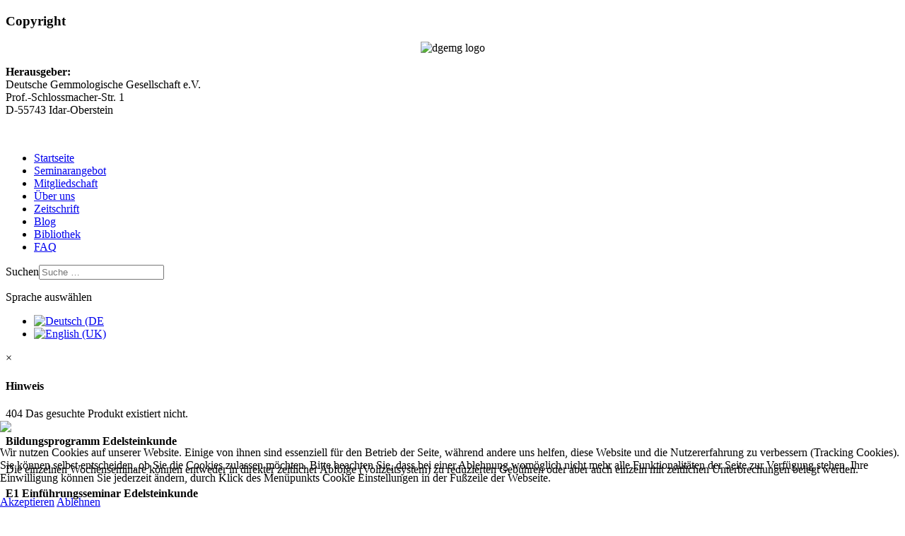

--- FILE ---
content_type: text/html; charset=utf-8
request_url: https://www.dgemg.com/anmeldung/edelsteinkunde/e10-spezialseminar-edelsteinwirtschaftskunde-8-detail.html
body_size: 12284
content:
            <!DOCTYPE html>
<html lang="de-DE" dir="ltr">
        
<head>
<script type="text/javascript">  (function(){    function blockCookies(disableCookies, disableLocal, disableSession){    if(disableCookies == 1){    if(!document.__defineGetter__){    Object.defineProperty(document, 'cookie',{    get: function(){ return ''; },    set: function(){ return true;}    });    }else{    var oldSetter = document.__lookupSetter__('cookie');    if(oldSetter) {    Object.defineProperty(document, 'cookie', {    get: function(){ return ''; },    set: function(v){    if(v.match(/reDimCookieHint\=/) || v.match(/c10794b0c502718860cc7dc2d96c7ba2\=/)) {    oldSetter.call(document, v);    }    return true;    }    });    }    }    var cookies = document.cookie.split(';');    for (var i = 0; i < cookies.length; i++) {    var cookie = cookies[i];    var pos = cookie.indexOf('=');    var name = '';    if(pos > -1){    name = cookie.substr(0, pos);    }else{    name = cookie;    }    if(name.match(/reDimCookieHint/)) {    document.cookie = name + '=; expires=Thu, 01 Jan 1970 00:00:00 GMT';    }    }    }    if(disableLocal == 1){    window.localStorage.clear();    window.localStorage.__proto__ = Object.create(window.Storage.prototype);    window.localStorage.__proto__.setItem = function(){ return undefined; };    }    if(disableSession == 1){    window.sessionStorage.clear();    window.sessionStorage.__proto__ = Object.create(window.Storage.prototype);    window.sessionStorage.__proto__.setItem = function(){ return undefined; };    }    }    blockCookies(1,1,1);    }());    </script>


    
            <meta name="viewport" content="width=device-width, initial-scale=1.0">
        <meta http-equiv="X-UA-Compatible" content="IE=edge" />
        

                <link rel="icon" type="image/x-icon" href="/images/favicon.ico" />
        
            
         <meta charset="utf-8">
	<meta name="title" content="Bildungsprogramm Edelsteinkunde">
	<meta name="description" content="Bildungsprogramm Edelsteinkunde. Die einzelnen Wochenseminare können entweder in direkter zeitlicher Abfolge (Vollzeitsystem) zu reduzierten Gebühren Weiterlesen">
	<meta name="generator" content="Joomla! - Open Source Content Management">
	<title>Bildungsprogramm Edelsteinkunde</title>
	<link href="https://www.dgemg.com/anmeldung/edelsteinkunde.html" rel="alternate" hreflang="de-DE">
	<link href="https://www.dgemg.com/en/course-enrollment/coloured-stones/coloured-stones-programme.html" rel="alternate" hreflang="en-GB">
	<link href="https://www.dgemg.com/component/finder/search.opensearch?Itemid=1332" rel="search" title="OpenSearch Deutsche Gemmologische Gesellschaft e.V." type="application/opensearchdescription+xml">

    <link href="/media/vendor/chosen/css/chosen.css?1.8.7" rel="stylesheet">
	<link href="/media/vendor/awesomplete/css/awesomplete.css?1.1.7" rel="stylesheet">
	<link href="/media/mod_languages/css/template.min.css?2b4a93" rel="stylesheet">
	<link href="/plugins/system/cookiehint/css/redimstyle.css?2b4a93" rel="stylesheet">
	<link href="/components/com_virtuemart/assets/css/vm-ltr-common.css?vmver=2cbca393" rel="stylesheet">
	<link href="/components/com_virtuemart/assets/css/vm-ltr-site.css?vmver=2cbca393" rel="stylesheet">
	<link href="/components/com_virtuemart/assets/css/jquery.fancybox-1.3.4.css?vmver=2cbca393" rel="stylesheet">
	<link href="/media/plg_system_jcepro/site/css/content.min.css?86aa0286b6232c4a5b58f892ce080277" rel="stylesheet">
	<link href="/media/plg_system_jcemediabox/css/jcemediabox.min.css?7d30aa8b30a57b85d658fcd54426884a" rel="stylesheet">
	<link href="/templates/it_headlines/uikit/css/uikit.min.css" rel="stylesheet">
	<link href="/media/gantry5/engines/nucleus/css-compiled/nucleus.css" rel="stylesheet">
	<link href="/templates/it_headlines/custom/css-compiled/headlines_22.css" rel="stylesheet">
	<link href="/media/gantry5/engines/nucleus/css-compiled/bootstrap5.css" rel="stylesheet">
	<link href="/media/system/css/joomla-fontawesome.min.css" rel="stylesheet">
	<link href="/media/plg_system_debug/css/debug.css" rel="stylesheet">
	<link href="/media/gantry5/assets/css/font-awesome5-all.min.css" rel="stylesheet">
	<link href="/media/gantry5/assets/css/font-awesome5-shim.min.css" rel="stylesheet">
	<link href="/templates/it_headlines/custom/css-compiled/headlines-joomla_22.css" rel="stylesheet">
	<link href="/templates/it_headlines/custom/css-compiled/custom_22.css" rel="stylesheet">
	<style>#redim-cookiehint-bottom {position: fixed; z-index: 99999; left: 0px; right: 0px; bottom: 0px; top: auto !important;}</style>
	<style>body #g-afterbottom {
						display: none;
					}body #g-showcase {
						display: none;
					}body #g-bottom {
						display: none;
					}body #g-intro {
						display: none;
					}</style>
	<style>
			#header-search {
				background: #ffffff;
			}

			#header-search .search input, #header-search .search-field, #header-search .uk-close, #header-search .uk-close:hover {
				color: #444444;
			}

            #header-search .moduletable {
                position: static;
            }
		</style>
	<style>
            .g-offcanvas-toggle {
                display: none;
            }
        </style>

    <script src="/media/vendor/jquery/js/jquery.min.js?3.7.1"></script>
	<script src="/media/legacy/js/jquery-noconflict.min.js?504da4"></script>
	<script src="/media/vendor/chosen/js/chosen.jquery.min.js?1.8.7"></script>
	<script src="/media/legacy/js/joomla-chosen.min.js?2b4a93"></script>
	<script type="application/json" class="joomla-script-options new">{"joomla.jtext":{"MOD_FINDER_SEARCH_VALUE":"Suche &hellip;","COM_FINDER_SEARCH_FORM_LIST_LABEL":"Suchergebnisse","JLIB_JS_AJAX_ERROR_OTHER":"Beim Abrufen von JSON-Daten wurde ein HTTP-Statuscode %s zurückgegeben.","JLIB_JS_AJAX_ERROR_PARSE":"Ein Parsing-Fehler trat bei der Verarbeitung der folgenden JSON-Daten auf:<br><code style='color:inherit;white-space:pre-wrap;padding:0;margin:0;border:0;background:inherit;'>%s<\/code>"},"finder-search":{"url":"\/component\/finder\/?task=suggestions.suggest&format=json&tmpl=component&Itemid=1332"},"system.paths":{"root":"","rootFull":"https:\/\/www.dgemg.com\/","base":"","baseFull":"https:\/\/www.dgemg.com\/"},"csrf.token":"2fcbc6a0435f7609d2159b51ceb78701"}</script>
	<script src="/media/system/js/core.min.js?a3d8f8"></script>
	<script src="/media/vendor/awesomplete/js/awesomplete.min.js?1.1.7" defer></script>
	<script src="/media/com_finder/js/finder.min.js?755761" type="module"></script>
	<script src="/components/com_virtuemart/assets/js/jquery-ui.min.js?vmver=1.13.2"></script>
	<script src="/components/com_virtuemart/assets/js/jquery.ui.autocomplete.html.js"></script>
	<script src="/components/com_virtuemart/assets/js/jquery.noconflict.js" async></script>
	<script src="/components/com_virtuemart/assets/js/vmsite.js?vmver=2cbca393"></script>
	<script src="/components/com_virtuemart/assets/js/vmprices.js?vmver=2cbca393"></script>
	<script src="/components/com_virtuemart/assets/js/fancybox/jquery.fancybox-1.3.4.2.pack.js?vmver=1.3.4.2"></script>
	<script src="/components/com_virtuemart/assets/js/dynupdate.js?vmver=2cbca393"></script>
	<script src="/media/plg_system_jcemediabox/js/jcemediabox.min.js?7d30aa8b30a57b85d658fcd54426884a"></script>
	<script src="/modules/mod_virtuemart_cart/assets/js/update_cart.js?vmver=2cbca393"></script>
	<script>
		jQuery(document).ready(function (){
			jQuery('.advancedSelect').jchosen({"disable_search_threshold":10,"search_contains":true,"allow_single_deselect":true,"placeholder_text_multiple":"Werte eingeben oder ausw\u00e4hlen","placeholder_text_single":"Wert ausw\u00e4hlen","no_results_text":"Keine passenden Ergebnisse gefunden."});
		});
	</script>
	<script>//<![CDATA[ 
if (typeof Virtuemart === "undefined"){
	var Virtuemart = {};}
var vmSiteurl = 'https://www.dgemg.com/' ;
Virtuemart.vmSiteurl = vmSiteurl;
var vmLang = '&lang=de';
Virtuemart.vmLang = vmLang; 
var vmLangTag = 'de';
Virtuemart.vmLangTag = vmLangTag;
var Itemid = '&Itemid=158';
Virtuemart.addtocart_popup = "1" ; 
var vmCartError = Virtuemart.vmCartError = "Beim Aktualisieren Ihres Warenkorbes ist ein Fehler aufgetreten.";
var usefancy = true; //]]>
</script>
	<script>jQuery(document).ready(function(){WfMediabox.init({"base":"\/","theme":"squeeze","width":"","height":"","lightbox":0,"shadowbox":0,"icons":1,"overlay":1,"overlay_opacity":0.8,"overlay_color":"#000000","transition_speed":500,"close":2,"labels":{"close":"PLG_SYSTEM_JCEMEDIABOX_LABEL_CLOSE","next":"PLG_SYSTEM_JCEMEDIABOX_LABEL_NEXT","previous":"PLG_SYSTEM_JCEMEDIABOX_LABEL_PREVIOUS","cancel":"PLG_SYSTEM_JCEMEDIABOX_LABEL_CANCEL","numbers":"PLG_SYSTEM_JCEMEDIABOX_LABEL_NUMBERS","numbers_count":"PLG_SYSTEM_JCEMEDIABOX_LABEL_NUMBERS_COUNT","download":"PLG_SYSTEM_JCEMEDIABOX_LABEL_DOWNLOAD"},"swipe":true,"expand_on_click":true});});</script>
	<link href="https://www.dgemg.com/anmeldung/edelsteinkunde.html" rel="alternate" hreflang="x-default">

    
                
</head>

    <body class="gantry site com_virtuemart view-productdetails no-layout no-task dir-ltr itemid-158 outline-22 g-offcanvas-left g-default g-style-preset1">
        
                    

        <div id="g-offcanvas"  data-g-offcanvas-swipe="0" data-g-offcanvas-css3="1">
                        <div class="g-grid">                        

        <div class="g-block size-100">
             <div id="mobile-menu-8307-particle" class="g-content g-particle">            <div id="g-mobilemenu-container" data-g-menu-breakpoint="60rem"></div>
            </div>
        </div>
            </div>
                    <div class="g-grid">                        

        <div class="g-block size-100">
             <div class="g-content">
                                    <div class="platform-content"><div class="offcanvas-a moduletable ">
            <h3 class="g-title"><span>Copyright</span></h3>        
<div id="mod-custom170" class="mod-custom custom">
    <p style="text-align: center;"><img src="/images/stories/startseite/start-logo-dgemg.jpg" alt="dgemg logo" width="671" height="90" /></p>
<p><strong>Herausgeber:&nbsp;<br /></strong>Deutsche Gemmologische Gesellschaft e.V.<br />Prof.-Schlossmacher-Str. 1<br />D-55743 Idar-Oberstein</p>
<p>&nbsp;</p></div>
</div></div>
            
        </div>
        </div>
            </div>
    </div>
        <div id="g-page-surround">
            <div class="g-offcanvas-hide g-offcanvas-toggle" role="navigation" data-offcanvas-toggle aria-controls="g-offcanvas" aria-expanded="false"><i class="fa fa-fw fa-bars"></i></div>                        

                                        
                    
    
    
                <section id="g-container-site" class="g-wrapper">
                        
        <div class="g-container">        <section id="g-top">
                                        <div class="g-grid">                        

        <div class="g-block size-100">
             <div class="g-content">
                                    <div class="top-a moduletable ">
        <div id="module-menu-218-particle" class="g-particle"></div></div>
            
        </div>
        </div>
            </div>
            
    </section></div>
                    
        <div class="g-container">        <section id="g-navigation" data-uk-sticky="">
                                        <div class="g-grid">                        

        <div class="g-block size-85">
             <div id="menu-6643-particle" class="g-content g-particle">            <nav class="g-main-nav" data-g-mobile-target data-g-hover-expand="true">
        <ul class="g-toplevel">
                                                                                                                
        
                
        
                
        
        <li class="g-menu-item g-menu-item-type-component g-menu-item-1332 g-standard  ">
                            <a class="g-menu-item-container" href="/">
                                                                <span class="g-menu-item-content">
                                    <span class="g-menu-item-title">Startseite</span>
            
                    </span>
                                                </a>
                                </li>
    
                                                                                                
        
                
        
                
        
        <li class="g-menu-item g-menu-item-type-component g-menu-item-1345 g-standard  ">
                            <a class="g-menu-item-container" href="/seminarangebot.html">
                                                                <span class="g-menu-item-content">
                                    <span class="g-menu-item-title">Seminarangebot</span>
            
                    </span>
                                                </a>
                                </li>
    
                                                                                                
        
                
        
                
        
        <li class="g-menu-item g-menu-item-type-component g-menu-item-1334 g-standard  ">
                            <a class="g-menu-item-container" href="/mitgliedschaft-in-der-dgemg.html">
                                                                <span class="g-menu-item-content">
                                    <span class="g-menu-item-title">Mitgliedschaft</span>
            
                    </span>
                                                </a>
                                </li>
    
                                                                                                
        
                
        
                
        
        <li class="g-menu-item g-menu-item-type-component g-menu-item-1339 g-standard  ">
                            <a class="g-menu-item-container" href="/ueber-die-deutsche-gemmologische-gesellschaft.html">
                                                                <span class="g-menu-item-content">
                                    <span class="g-menu-item-title">Über uns</span>
            
                    </span>
                                                </a>
                                </li>
    
                                                                                                
        
                
        
                
        
        <li class="g-menu-item g-menu-item-type-component g-menu-item-1335 g-standard  ">
                            <a class="g-menu-item-container" href="/zeitschrift.html">
                                                                <span class="g-menu-item-content">
                                    <span class="g-menu-item-title">Zeitschrift</span>
            
                    </span>
                                                </a>
                                </li>
    
                                                                                                
                                                                                                                                
                
        
                
        
        <li class="g-menu-item g-menu-item-type-url g-menu-item-1336 g-standard  ">
                            <a class="g-menu-item-container" href="https://blog.dgemg.com" target="_blank" rel="noopener&#x20;noreferrer">
                                                                <span class="g-menu-item-content">
                                    <span class="g-menu-item-title">Blog</span>
            
                    </span>
                                                </a>
                                </li>
    
                                                                                                
                                                                                                                                
                
        
                
        
        <li class="g-menu-item g-menu-item-type-url g-menu-item-1337 g-standard  ">
                            <a class="g-menu-item-container" href="https://library.dgemg.com/de/" target="_blank" rel="noopener&#x20;noreferrer">
                                                                <span class="g-menu-item-content">
                                    <span class="g-menu-item-title">Bibliothek</span>
            
                    </span>
                                                </a>
                                </li>
    
                                                                                                
        
                
        
                
        
        <li class="g-menu-item g-menu-item-type-component g-menu-item-1347 g-standard  ">
                            <a class="g-menu-item-container" href="/faq.html">
                                                                <span class="g-menu-item-content">
                                    <span class="g-menu-item-title">FAQ</span>
            
                    </span>
                                                </a>
                                </li>
    
    
        </ul>
    </nav>
            </div>
        </div>
                    

        <div class="g-block size-15">
             <div class="g-content">
                                    <div class="search-login moduletable ">
        <div id="module-search-login-169-particle" class="g-particle"><div class="g-search-login" >
        <div class="g-buttons">
            
                <div class="g-search-button">
			<a id="header-search-toggle" href="/"  aria-label="Search">
				<i class="fa fa-search"></i>
			</a>
		</div>
        
        
                <div class="g-offcanvas-button">               
            <a class="offcanvas-toggle-particle" data-offcanvas-toggle=""  aria-label="Offcanvas">
				<i class="fa fa-bars"></i>
            </a>
        </div>
        

        </div>

                    	<div id="header-search">
		<div class="g-block">
			<div class="g-content">
				<a class="uk-close" aria-label="Close"></a>
									<div class="moduletable ">
        
<form class="mod-finder js-finder-searchform form-search" action="/component/finder/search.html?Itemid=1332" method="get" role="search">
    <label for="mod-finder-searchword172" class="visually-hidden finder">Suchen</label><input type="text" name="q" id="mod-finder-searchword172" class="js-finder-search-query form-control" value="" placeholder="Suche &hellip;">
            <input type="hidden" name="Itemid" value="1332"></form>
</div>

				
							</div>
		</div>
	</div>

        
            </div></div></div><div class="platform-content"><div class="search-login moduletable _sprachen">
        <div class="mod-languages">
    <p class="visually-hidden" id="language_picker_des_107">Sprache auswählen</p>


    <ul aria-labelledby="language_picker_des_107" class="mod-languages__list lang-inline">

                                            <li class="lang-active">
                <a aria-current="true"  href="https://www.dgemg.com/anmeldung/edelsteinkunde/e10-spezialseminar-edelsteinwirtschaftskunde-8-detail.html">
                                                                        <img title="Deutsch (DE" src="/media/mod_languages/images/de.gif" alt="Deutsch (DE">                                                            </a>
            </li>
                                        <li>
                <a  href="/en/course-enrollment/coloured-stones/coloured-stones-programme.html">
                                                                        <img title="English (UK)" src="/media/mod_languages/images/en.gif" alt="English (UK)">                                                            </a>
            </li>
                </ul>

</div>
</div></div>
            
        </div>
        </div>
            </div>
            
    </section></div>
                    
        <div class="g-container">        <section id="g-system-messages">
                                        <div class="g-grid">                        

        <div class="g-block size-100">
             <div class="g-system-messages">
                                            <div id="system-message-container">
        <div id="system-message">
                    <div class="alert alert-notice">
                                <a class="close" data-dismiss="alert">×</a>

                                    <h4 class="alert-heading">Hinweis</h4>
                    <div>
                                                    <p>404 Das gesuchte Produkt existiert nicht.</p>
                                            </div>
                            </div>
            </div>
    </div>

            
    </div>
        </div>
            </div>
            
    </section></div>
                
                                
    
    
            <div class="g-container">    <section id="g-container-main" class="g-wrapper">
                            <div class="g-grid">                        

        <div class="g-block size-67">
             <section id="g-mainbody">
                                        <div class="g-grid">                        

        <div class="g-block size-100">
             <div class="g-content">
                                                            <div class="platform-content container"><div class="row"><div class="col"><h1>Bildungsprogramm Edelsteinkunde</h1>

<p class="alert alert-info">Die einzelnen Wochenseminare können entweder in direkter zeitlicher  Abfolge (Vollzeitsystem) zu reduzierten Gebühren oder aber auch einzeln  mit zeitlichen Unterbrechungen belegt werden.</p>



<div class="uk-accordion" data-uk-accordion>

<style>
.uk-accordion-title { font-size: 100%; }
blockquote p { font-size: 90%; color: #000000; }
</style>

	<h3 class="uk-accordion-title">E1 Einführungsseminar Edelsteinkunde</h3>
	<div class="uk-accordion-content">
	<blockquote>
		<p>Allgemeine Begriffe; Bildungsbedingungen, Eigenschaften und Merkmale sowie Vorkommen und Verwendung der wichtigsten Edelsteine.&nbsp;<a href="/anmeldung/edelsteinkunde/e1-einfuehrungsseminar-edelsteinkunde-detail.html" ><i style="padding-right: 5px" class="uk-icon-exclamation-circle"></i>Details...</a></p>
	</blockquote>
	
	

<form method="post" class="product js-recalculate" action="index.php">

<div class="uk-grid">
	<div class="uk-width-1-2">
Termin<br><select name="customProductData[7][4]" class="vm-chzn-select">
	<option value="1142" selected="selected">12.01.-16.01.2026 &nbsp; &nbsp;</option>
	<option value="1143">16.03.-20.03.2026 &nbsp; &nbsp;</option>
	<option value="1144">13.07.-17.07.2026 &nbsp; &nbsp;</option>
</select>

<div style="padding-top: 1rem;">
<span class="button"><i class="uk-icon-cart-plus uk-icon-medium"></i><input style="background: transparent;" type="submit" name="addtocart" class="button" value="hinzufügen" title="hinzufügen" /></span>
</div>
	<!-- <input type="hidden" class="pname" value="E1 Einführungsseminar Edelsteinkunde"> -->
	<input type="hidden" name="option" value="com_virtuemart" />
	<input type="hidden" name="view" value="cart" />
	<input type="hidden" name="virtuemart_product_id[]" value="7" />
	<input type="hidden" name="pname" value="E1 Einführungsseminar Edelsteinkunde" />
	<input type="hidden" name="pid" value="7" />
	<input type="hidden" name="2fcbc6a0435f7609d2159b51ceb78701" value="1"></div>
<div class="uk-width-1-2">

Seminargebühr:<br>720,00 €	

</form>
</div>
</div> <!-- uk-grid -->

</div>

<style>
.uk-accordion-title { font-size: 100%; }
blockquote p { font-size: 90%; color: #000000; }
</style>

	<h3 class="uk-accordion-title">E2 Grundseminar Edelsteinuntersuchung</h3>
	<div class="uk-accordion-content">
	<blockquote>
		<p>Strukturelle, chemische und physikalische Eigenschaften der Edelsteine und Grundlagen der Untersuchungsmethoden.&nbsp;<a href="/anmeldung/edelsteinkunde/e2-grundseminar-edelsteinuntersuchung-detail.html" ><i style="padding-right: 5px" class="uk-icon-exclamation-circle"></i>Details...</a></p>
	</blockquote>
	
	

<form method="post" class="product js-recalculate" action="index.php">

<div class="uk-grid">
	<div class="uk-width-1-2">
Termin<br><select name="customProductData[15][4]" class="vm-chzn-select">
	<option value="1145" selected="selected">19.01.-23.01.2026 &nbsp; &nbsp;</option>
	<option value="1146">23.03.-27.03.2026 &nbsp; &nbsp;</option>
	<option value="1147">20.07.-24.07.2026 &nbsp; &nbsp;</option>
</select>

<div style="padding-top: 1rem;">
<span class="button"><i class="uk-icon-cart-plus uk-icon-medium"></i><input style="background: transparent;" type="submit" name="addtocart" class="button" value="hinzufügen" title="hinzufügen" /></span>
</div>
	<!-- <input type="hidden" class="pname" value="E2 Grundseminar Edelsteinuntersuchung"> -->
	<input type="hidden" name="option" value="com_virtuemart" />
	<input type="hidden" name="view" value="cart" />
	<input type="hidden" name="virtuemart_product_id[]" value="15" />
	<input type="hidden" name="pname" value="E2 Grundseminar Edelsteinuntersuchung" />
	<input type="hidden" name="pid" value="15" />
	<input type="hidden" name="2fcbc6a0435f7609d2159b51ceb78701" value="1"></div>
<div class="uk-width-1-2">

Seminargebühr:<br>720,00 €	

</form>
</div>
</div> <!-- uk-grid -->

</div>

<style>
.uk-accordion-title { font-size: 100%; }
blockquote p { font-size: 90%; color: #000000; }
</style>

	<h3 class="uk-accordion-title">E3 Aufbauseminar Edelsteinuntersuchung</h3>
	<div class="uk-accordion-content">
	<blockquote>
		<p>Praktische Anwendung der gemmologischen Geräte zur Bestimmung der wichtigsten Edelsteine.&nbsp;<a href="/anmeldung/edelsteinkunde/e3-aufbauseminar-edelsteinuntersuchung-detail.html" ><i style="padding-right: 5px" class="uk-icon-exclamation-circle"></i>Details...</a></p>
	</blockquote>
	
	

<form method="post" class="product js-recalculate" action="index.php">

<div class="uk-grid">
	<div class="uk-width-1-2">
Termin<br><select name="customProductData[18][4]" class="vm-chzn-select">
	<option value="1148" selected="selected">26.01.-30.01.2026 &nbsp; &nbsp;</option>
	<option value="1149">30.03.-02.04.2026 &nbsp; &nbsp;</option>
	<option value="1150">27.07.-31.07.2026 &nbsp; &nbsp;</option>
</select>

<div style="padding-top: 1rem;">
<span class="button"><i class="uk-icon-cart-plus uk-icon-medium"></i><input style="background: transparent;" type="submit" name="addtocart" class="button" value="hinzufügen" title="hinzufügen" /></span>
</div>
	<!-- <input type="hidden" class="pname" value="E3 Aufbauseminar Edelsteinuntersuchung"> -->
	<input type="hidden" name="option" value="com_virtuemart" />
	<input type="hidden" name="view" value="cart" />
	<input type="hidden" name="virtuemart_product_id[]" value="18" />
	<input type="hidden" name="pname" value="E3 Aufbauseminar Edelsteinuntersuchung" />
	<input type="hidden" name="pid" value="18" />
	<input type="hidden" name="2fcbc6a0435f7609d2159b51ceb78701" value="1"></div>
<div class="uk-width-1-2">

Seminargebühr:<br>720,00 €	

</form>
</div>
</div> <!-- uk-grid -->

</div>

<style>
.uk-accordion-title { font-size: 100%; }
blockquote p { font-size: 90%; color: #000000; }
</style>

	<h3 class="uk-accordion-title">E4 Intensivseminar Edelsteinuntersuchung</h3>
	<div class="uk-accordion-content">
	<blockquote>
		<p>Praktische Bestimmung von Edelsteinen unter besonderer Berücksichtigung der sogenannten „Verwechslungssteine" und Imitationen.&nbsp;<a href="/anmeldung/edelsteinkunde/e4-intensivseminar-edelsteinuntersuchung-detail.html" ><i style="padding-right: 5px" class="uk-icon-exclamation-circle"></i>Details...</a></p>
	</blockquote>
	
	

<form method="post" class="product js-recalculate" action="index.php">

<div class="uk-grid">
	<div class="uk-width-1-2">
Termin<br><select name="customProductData[9][4]" class="vm-chzn-select">
	<option value="1151" selected="selected">02.02.-06.02.2026 &nbsp; &nbsp;</option>
	<option value="1152">07.04.-10.04.2026 &nbsp; &nbsp;</option>
	<option value="1153">03.08.-07.08.2026 &nbsp; &nbsp;</option>
</select>

<div style="padding-top: 1rem;">
<span class="button"><i class="uk-icon-cart-plus uk-icon-medium"></i><input style="background: transparent;" type="submit" name="addtocart" class="button" value="hinzufügen" title="hinzufügen" /></span>
</div>
	<!-- <input type="hidden" class="pname" value="E4 Intensivseminar Edelsteinuntersuchung"> -->
	<input type="hidden" name="option" value="com_virtuemart" />
	<input type="hidden" name="view" value="cart" />
	<input type="hidden" name="virtuemart_product_id[]" value="9" />
	<input type="hidden" name="pname" value="E4 Intensivseminar Edelsteinuntersuchung" />
	<input type="hidden" name="pid" value="9" />
	<input type="hidden" name="2fcbc6a0435f7609d2159b51ceb78701" value="1"></div>
<div class="uk-width-1-2">

Seminargebühr:<br>720,00 €	

</form>
</div>
</div> <!-- uk-grid -->

</div>

<style>
.uk-accordion-title { font-size: 100%; }
blockquote p { font-size: 90%; color: #000000; }
</style>

	<h3 class="uk-accordion-title">E5 Intensivseminar I: Korund</h3>
	<div class="uk-accordion-content">
	<blockquote>
		<p>Vorkommen, Eigenschaften, Bestimmung, Synthesen und Imitationen sowie künstliche Eigenschaftsveränderungen von Rubin und Saphir.&nbsp;<a href="/anmeldung/edelsteinkunde/e5-intensivseminar-i-korund-detail.html" ><i style="padding-right: 5px" class="uk-icon-exclamation-circle"></i>Details...</a></p>
	</blockquote>
	
	

<form method="post" class="product js-recalculate" action="index.php">

<div class="uk-grid">
	<div class="uk-width-1-2">
Termin<br><select name="customProductData[13][4]" class="vm-chzn-select">
	<option value="1154" selected="selected">09.02.-13.02.2026 &nbsp; &nbsp;</option>
	<option value="1155">13.04.-17.04.2026 &nbsp; &nbsp;</option>
	<option value="1156">10.08.-14.08.2026 &nbsp; &nbsp;</option>
</select>

<div style="padding-top: 1rem;">
<span class="button"><i class="uk-icon-cart-plus uk-icon-medium"></i><input style="background: transparent;" type="submit" name="addtocart" class="button" value="hinzufügen" title="hinzufügen" /></span>
</div>
	<!-- <input type="hidden" class="pname" value="E5 Intensivseminar I: Korund"> -->
	<input type="hidden" name="option" value="com_virtuemart" />
	<input type="hidden" name="view" value="cart" />
	<input type="hidden" name="virtuemart_product_id[]" value="13" />
	<input type="hidden" name="pname" value="E5 Intensivseminar I: Korund" />
	<input type="hidden" name="pid" value="13" />
	<input type="hidden" name="2fcbc6a0435f7609d2159b51ceb78701" value="1"></div>
<div class="uk-width-1-2">

Seminargebühr:<br>720,00 €	

</form>
</div>
</div> <!-- uk-grid -->

</div>

<style>
.uk-accordion-title { font-size: 100%; }
blockquote p { font-size: 90%; color: #000000; }
</style>

	<h3 class="uk-accordion-title">E6 Intensivseminar II: Beryll</h3>
	<div class="uk-accordion-content">
	<blockquote>
		<p>Vorkommen, Eigenschaften, Bestimmung, Synthesen und Imitationen sowie künstliche Eigenschaftsveränderungen von Smaragd und anderen Beryll-Varietäten.&nbsp;<a href="/anmeldung/edelsteinkunde/e6-intensivseminar-ii-beryll-detail.html" ><i style="padding-right: 5px" class="uk-icon-exclamation-circle"></i>Details...</a></p>
	</blockquote>
	
	

<form method="post" class="product js-recalculate" action="index.php">

<div class="uk-grid">
	<div class="uk-width-1-2">
Termin<br><select name="customProductData[14][4]" class="vm-chzn-select">
	<option value="1157" selected="selected">16.02.-20.02.2026 &nbsp; &nbsp;</option>
	<option value="1158">20.04.-24.04.2026 &nbsp; &nbsp;</option>
	<option value="1159">17.08.-21.08.2026 &nbsp; &nbsp;</option>
</select>

<div style="padding-top: 1rem;">
<span class="button"><i class="uk-icon-cart-plus uk-icon-medium"></i><input style="background: transparent;" type="submit" name="addtocart" class="button" value="hinzufügen" title="hinzufügen" /></span>
</div>
	<!-- <input type="hidden" class="pname" value="E6 Intensivseminar II: Beryll"> -->
	<input type="hidden" name="option" value="com_virtuemart" />
	<input type="hidden" name="view" value="cart" />
	<input type="hidden" name="virtuemart_product_id[]" value="14" />
	<input type="hidden" name="pname" value="E6 Intensivseminar II: Beryll" />
	<input type="hidden" name="pid" value="14" />
	<input type="hidden" name="2fcbc6a0435f7609d2159b51ceb78701" value="1"></div>
<div class="uk-width-1-2">

Seminargebühr:<br>720,00 €	

</form>
</div>
</div> <!-- uk-grid -->

</div>

<style>
.uk-accordion-title { font-size: 100%; }
blockquote p { font-size: 90%; color: #000000; }
</style>

	<h3 class="uk-accordion-title">E7 Intensivseminar III</h3>
	<div class="uk-accordion-content">
	<blockquote>
		<p>Vorkommen, Eigenschaften, Bestimmung, Synthesen und Imitationen sowie künstliche Eigenschaftsveränderungen von Chrysoberyll, Spinell, Quarz und Opal.&nbsp;<a href="/anmeldung/edelsteinkunde/e7-intensivseminar-iii-detail.html" ><i style="padding-right: 5px" class="uk-icon-exclamation-circle"></i>Details...</a></p>
	</blockquote>
	
	

<form method="post" class="product js-recalculate" action="index.php">

<div class="uk-grid">
	<div class="uk-width-1-2">
Termin<br><select name="customProductData[12][4]" class="vm-chzn-select">
	<option value="1160" selected="selected">23.02.-27.02.2026 &nbsp; &nbsp;</option>
	<option value="1161">27.04.-30.04.2026 &nbsp; &nbsp;</option>
	<option value="1162">24.08.-28.08.2026 &nbsp; &nbsp;</option>
</select>

<div style="padding-top: 1rem;">
<span class="button"><i class="uk-icon-cart-plus uk-icon-medium"></i><input style="background: transparent;" type="submit" name="addtocart" class="button" value="hinzufügen" title="hinzufügen" /></span>
</div>
	<!-- <input type="hidden" class="pname" value="E7 Intensivseminar III"> -->
	<input type="hidden" name="option" value="com_virtuemart" />
	<input type="hidden" name="view" value="cart" />
	<input type="hidden" name="virtuemart_product_id[]" value="12" />
	<input type="hidden" name="pname" value="E7 Intensivseminar III" />
	<input type="hidden" name="pid" value="12" />
	<input type="hidden" name="2fcbc6a0435f7609d2159b51ceb78701" value="1"></div>
<div class="uk-width-1-2">

Seminargebühr:<br>720,00 €	

</form>
</div>
</div> <!-- uk-grid -->

</div>

<style>
.uk-accordion-title { font-size: 100%; }
blockquote p { font-size: 90%; color: #000000; }
</style>

	<h3 class="uk-accordion-title">E8 Intensivseminar IV</h3>
	<div class="uk-accordion-content">
	<blockquote>
		<p>Vorkommen, Eigenschaften, Bestimmung, Imitationen und künstliche Eigenschaftsveränderungen von Peridot, Granat, Zirkon, Topas, Tansanit, Turmalin, Spodumen etc..&nbsp;<a href="/anmeldung/edelsteinkunde/e8-intensivseminar-iv-detail.html" ><i style="padding-right: 5px" class="uk-icon-exclamation-circle"></i>Details...</a></p>
	</blockquote>
	
	

<form method="post" class="product js-recalculate" action="index.php">

<div class="uk-grid">
	<div class="uk-width-1-2">
Termin<br><select name="customProductData[55][4]" class="vm-chzn-select">
	<option value="1164" selected="selected">02.03.-06.03.2026 &nbsp; &nbsp;</option>
	<option value="1165">04.05.-08.05.2026 &nbsp; &nbsp;</option>
	<option value="1057">31.08.-04.09.2026 &nbsp; &nbsp;</option>
</select>

<div style="padding-top: 1rem;">
<span class="button"><i class="uk-icon-cart-plus uk-icon-medium"></i><input style="background: transparent;" type="submit" name="addtocart" class="button" value="hinzufügen" title="hinzufügen" /></span>
</div>
	<!-- <input type="hidden" class="pname" value="E8 Intensivseminar IV"> -->
	<input type="hidden" name="option" value="com_virtuemart" />
	<input type="hidden" name="view" value="cart" />
	<input type="hidden" name="virtuemart_product_id[]" value="55" />
	<input type="hidden" name="pname" value="E8 Intensivseminar IV" />
	<input type="hidden" name="pid" value="55" />
	<input type="hidden" name="2fcbc6a0435f7609d2159b51ceb78701" value="1"></div>
<div class="uk-width-1-2">

Seminargebühr:<br>720,00 €	

</form>
</div>
</div> <!-- uk-grid -->

</div>

<style>
.uk-accordion-title { font-size: 100%; }
blockquote p { font-size: 90%; color: #000000; }
</style>

	<h3 class="uk-accordion-title">E9 Intensivseminar V: Undurchsichtige u. gefaßte Steine</h3>
	<div class="uk-accordion-content">
	<blockquote>
		<p>Vorkommen, Eigenschaften, Bestimmung, Imitationen und künstliche Eigenschaftsveränderungen von Türkis, Jade, Lapis Lazuli, Quarz, Feldspat etc.; Methoden und praktische Bestimmung in Schmuck gefasster Steine.&nbsp;<a href="/anmeldung/edelsteinkunde/e9-intensivseminar-v-undurchsichtige-u-gefaßte-steine-detail.html" ><i style="padding-right: 5px" class="uk-icon-exclamation-circle"></i>Details...</a></p>
	</blockquote>
	
	

<form method="post" class="product js-recalculate" action="index.php">

<div class="uk-grid">
	<div class="uk-width-1-2">
Termin<br><select name="customProductData[56][4]" class="vm-chzn-select">
	<option value="1167" selected="selected">09.03.-13.03.2026 &nbsp; &nbsp;</option>
	<option value="1168">11.05.-15.05.2026 &nbsp; &nbsp;</option>
	<option value="1061">07.09.-11.09.2026 &nbsp; &nbsp;</option>
</select>

<div style="padding-top: 1rem;">
<span class="button"><i class="uk-icon-cart-plus uk-icon-medium"></i><input style="background: transparent;" type="submit" name="addtocart" class="button" value="hinzufügen" title="hinzufügen" /></span>
</div>
	<!-- <input type="hidden" class="pname" value="E9 Intensivseminar V: Undurchsichtige u. gefaßte Steine"> -->
	<input type="hidden" name="option" value="com_virtuemart" />
	<input type="hidden" name="view" value="cart" />
	<input type="hidden" name="virtuemart_product_id[]" value="56" />
	<input type="hidden" name="pname" value="E9 Intensivseminar V: Undurchsichtige u. gefaßte Steine" />
	<input type="hidden" name="pid" value="56" />
	<input type="hidden" name="2fcbc6a0435f7609d2159b51ceb78701" value="1"></div>
<div class="uk-width-1-2">

Seminargebühr:<br>720,00 €	

</form>
</div>
</div> <!-- uk-grid -->

</div>

<style>
.uk-accordion-title { font-size: 100%; }
blockquote p { font-size: 90%; color: #000000; }
</style>

	<h3 class="uk-accordion-title">E10 Spezialseminar: Edelsteinwirtschaftskunde</h3>
	<div class="uk-accordion-content">
	<blockquote>
		<p>Kriterien der Edelsteinbewertung und Arten der Edelsteinbearbeitung.&nbsp;<a href="/anmeldung/edelsteinkunde/e10-spezialseminar-edelsteinwirtschaftskunde-detail.html" ><i style="padding-right: 5px" class="uk-icon-exclamation-circle"></i>Details...</a></p>
	</blockquote>
	
	

<form method="post" class="product js-recalculate" action="index.php">

<div class="uk-grid">
	<div class="uk-width-1-2">
Termin<br><select name="customProductData[57][4]" class="vm-chzn-select">
	<option value="1170" selected="selected">16.03.-20.03.2026 &nbsp; &nbsp;</option>
	<option value="1171">18.05.-22.05.2026 &nbsp; &nbsp;</option>
	<option value="1064">14.09.-18.09.2026 &nbsp; &nbsp;</option>
</select>

<div style="padding-top: 1rem;">
<span class="button"><i class="uk-icon-cart-plus uk-icon-medium"></i><input style="background: transparent;" type="submit" name="addtocart" class="button" value="hinzufügen" title="hinzufügen" /></span>
</div>
	<!-- <input type="hidden" class="pname" value="E10 Spezialseminar: Edelsteinwirtschaftskunde"> -->
	<input type="hidden" name="option" value="com_virtuemart" />
	<input type="hidden" name="view" value="cart" />
	<input type="hidden" name="virtuemart_product_id[]" value="57" />
	<input type="hidden" name="pname" value="E10 Spezialseminar: Edelsteinwirtschaftskunde" />
	<input type="hidden" name="pid" value="57" />
	<input type="hidden" name="2fcbc6a0435f7609d2159b51ceb78701" value="1"></div>
<div class="uk-width-1-2">

Seminargebühr:<br>720,00 €	

</form>
</div>
</div> <!-- uk-grid -->

</div>

<style>
.uk-accordion-title { font-size: 100%; }
blockquote p { font-size: 90%; color: #000000; }
</style>

	<h3 class="uk-accordion-title">E11 Vorbereitungsseminar f. d. Gemmol. Fachprüfung</h3>
	<div class="uk-accordion-content">
	<blockquote>
		<p>Erstellung von Edelstein-Befundberichten, Nomenklaturen, theoretische und praktische Vorbereitung auf die gemmologische Fachprüfung.&nbsp;<a href="/anmeldung/edelsteinkunde/e11-vorbereitungsseminar-f-d-gemmol-fachpruefung-detail.html" ><i style="padding-right: 5px" class="uk-icon-exclamation-circle"></i>Details...</a></p>
	</blockquote>
	
	

<form method="post" class="product js-recalculate" action="index.php">

<div class="uk-grid">
	<div class="uk-width-1-2">
Termin<br><select name="customProductData[16][4]" class="vm-chzn-select">
	<option value="1172" selected="selected">23.03.-27.03.2026 &nbsp; &nbsp;</option>
	<option value="1173">26.05.-29.05.2026 &nbsp; &nbsp;</option>
	<option value="1174">21.09.-25.09.2026 &nbsp; &nbsp;</option>
</select>

<div style="padding-top: 1rem;">
<span class="button"><i class="uk-icon-cart-plus uk-icon-medium"></i><input style="background: transparent;" type="submit" name="addtocart" class="button" value="hinzufügen" title="hinzufügen" /></span>
</div>
	<!-- <input type="hidden" class="pname" value="E11 Vorbereitungsseminar f. d. Gemmol. Fachprüfung"> -->
	<input type="hidden" name="option" value="com_virtuemart" />
	<input type="hidden" name="view" value="cart" />
	<input type="hidden" name="virtuemart_product_id[]" value="16" />
	<input type="hidden" name="pname" value="E11 Vorbereitungsseminar f. d. Gemmol. Fachprüfung" />
	<input type="hidden" name="pid" value="16" />
	<input type="hidden" name="2fcbc6a0435f7609d2159b51ceb78701" value="1"></div>
<div class="uk-width-1-2">

Seminargebühr:<br>720,00 €	

</form>
</div>
</div> <!-- uk-grid -->

</div>

<style>
.uk-accordion-title { font-size: 100%; }
blockquote p { font-size: 90%; color: #000000; }
</style>

	<h3 class="uk-accordion-title">P Gemmologische Fachprüfung der DGemG</h3>
	<div class="uk-accordion-content">
	<blockquote>
		<p>Gemmologische Fachprüfung der DGemG.&nbsp;<a href="/anmeldung/edelsteinkunde/p-gemmologische-fachpruefung-der-dgemg-detail.html" ><i style="padding-right: 5px" class="uk-icon-exclamation-circle"></i>Details...</a></p>
	</blockquote>
	
	

<form method="post" class="product js-recalculate" action="index.php">

<div class="uk-grid">
	<div class="uk-width-1-2">
Termin<br><select name="customProductData[17][4]" class="vm-chzn-select">
	<option value="1175" selected="selected">30.03.-01.04.2026 &nbsp; &nbsp;</option>
	<option value="1176">01.06.-03.06.2026 &nbsp; &nbsp;</option>
	<option value="1177">28.09.-30.09.2026 &nbsp; &nbsp;</option>
</select>

<div style="padding-top: 1rem;">
<span class="button"><i class="uk-icon-cart-plus uk-icon-medium"></i><input style="background: transparent;" type="submit" name="addtocart" class="button" value="hinzufügen" title="hinzufügen" /></span>
</div>
	<!-- <input type="hidden" class="pname" value="P Gemmologische Fachprüfung der DGemG"> -->
	<input type="hidden" name="option" value="com_virtuemart" />
	<input type="hidden" name="view" value="cart" />
	<input type="hidden" name="virtuemart_product_id[]" value="17" />
	<input type="hidden" name="pname" value="P Gemmologische Fachprüfung der DGemG" />
	<input type="hidden" name="pid" value="17" />
	<input type="hidden" name="2fcbc6a0435f7609d2159b51ceb78701" value="1"></div>
<div class="uk-width-1-2">

Seminargebühr:<br>360,00 €	

</form>
</div>
</div> <!-- uk-grid -->

</div>

<style>
.uk-accordion-title { font-size: 100%; }
blockquote p { font-size: 90%; color: #000000; }
</style>

	<h3 class="uk-accordion-title">Bildungsprogramm Edelsteinkunde</h3>
	<div class="uk-accordion-content">
	<blockquote>
		<p>Ihr Vorteil - 10% Kostenersparnis gegenüber Einzelbuchung: Bildungsprogramm Edelsteinkunde (E1 - E11) und Gemmologische Fachprüfung der DGemG (P)&nbsp;<a href="/anmeldung/edelsteinkunde/bildungsprogramm-edelsteinkunde-detail.html" ><i style="padding-right: 5px" class="uk-icon-exclamation-circle"></i>Details...</a></p>
	</blockquote>
	
	

<form method="post" class="product js-recalculate" action="index.php">

<div class="uk-grid">
	<div class="uk-width-1-2">
Termin<br><select name="customProductData[19][4]" class="vm-chzn-select">
	<option value="1179" selected="selected">12.01.-01.04.2026 &nbsp; &nbsp;</option>
	<option value="1180">16.03.-03.06.2026 &nbsp; &nbsp;</option>
	<option value="1181">13.07.-30.09.2026 &nbsp; &nbsp;</option>
</select>

<div style="padding-top: 1rem;">
<span class="button"><i class="uk-icon-cart-plus uk-icon-medium"></i><input style="background: transparent;" type="submit" name="addtocart" class="button" value="hinzufügen" title="hinzufügen" /></span>
</div>
	<!-- <input type="hidden" class="pname" value="Bildungsprogramm Edelsteinkunde"> -->
	<input type="hidden" name="option" value="com_virtuemart" />
	<input type="hidden" name="view" value="cart" />
	<input type="hidden" name="virtuemart_product_id[]" value="19" />
	<input type="hidden" name="pname" value="Bildungsprogramm Edelsteinkunde" />
	<input type="hidden" name="pid" value="19" />
	<input type="hidden" name="2fcbc6a0435f7609d2159b51ceb78701" value="1"></div>
<div class="uk-width-1-2">

Seminargebühr:<br>7.450,00 €	

</form>
</div>
</div> <!-- uk-grid -->

</div>


</div>







<!-- end browse-view --><script   id="updateChosen-js" type="text/javascript" >//<![CDATA[ 
if (typeof Virtuemart === "undefined")
	var Virtuemart = {};
	Virtuemart.updateChosenDropdownLayout = function() {
		var vm2string = {editImage: 'edit image',select_all_text: 'Alle auswählen',select_some_options_text: 'Verfügbar für alle', width: '100%'};
		jQuery("select.vm-chzn-select").chosen({enable_select_all: true,select_all_text : vm2string.select_all_text,select_some_options_text:vm2string.select_some_options_text,disable_search_threshold: 5, width:vm2string.width});
		//console.log("updateChosenDropdownLayout");
	}
	jQuery(document).ready( function() {
		Virtuemart.updateChosenDropdownLayout($);
	}); //]]>
</script><script   id="ready.vmprices-js" type="text/javascript" >//<![CDATA[ 
jQuery(document).ready(function($) {

		Virtuemart.product($("form.product"));
}); //]]>
</script><script   id="updDynamicListeners-js" type="text/javascript" >//<![CDATA[ 
jQuery(document).ready(function() { // GALT: Start listening for dynamic content update.
	// If template is aware of dynamic update and provided a variable let's
	// set-up the event listeners.
	if (typeof Virtuemart.containerSelector === 'undefined') { Virtuemart.containerSelector = '.productdetails-view'; }
	if (typeof Virtuemart.container === 'undefined') { Virtuemart.container = jQuery(Virtuemart.containerSelector); }
	if (Virtuemart.container){
		Virtuemart.updateDynamicUpdateListeners();
	}
	
}); //]]>
</script></div></div></div>
    
            
    </div>
        </div>
            </div>
            
    </section>
        </div>
                    

        <div class="g-block size-33">
             <aside id="g-aside">
                                        <div class="g-grid">                        

        <div class="g-block size-100">
             <div class="g-content">
                                    <div class="platform-content"><div class="sidebar-right moduletable box2">
            <h3 class="g-title"><span>Mein Seminarplaner</span></h3>        
<!-- Virtuemart 2 Ajax Card -->
<div class="vmCartModule box2" id="vmCartModule">
	<div class="hiddencontainer" style=" display: none; ">
		<div class="vmcontainer">
			<div class="product_row">
				<span class="quantity"></span>&nbsp;x&nbsp;<span class="product_name"></span>

							<div class="subtotal_with_tax" style="float: right;"></div>
						<div class="customProductData"></div><br>
			</div>
		</div>
	</div>
	<div class="vm_cart_products">
		<div class="vmcontainer">

				</div>
	</div>

	<div class="total" style="float: right;">
			</div>

<div class="total_products">Ihr Seminarplaner ist noch leer.</div>
<div class="show_cart">
	</div>
<div style="clear:both;"></div>
<div class="payments-signin-button" ></div><noscript>
bitte warten</noscript>
</div>

</div></div>
            
        </div>
        </div>
            </div>
            
    </aside>
        </div>
            </div>
    
    </section>
    </div>
                    
        <div class="g-container">        <section id="g-bottom">
                                        <div class="g-grid">                        

        <div class="g-block size-25">
             <div class="g-content">
                                    <div class="bottom-a moduletable seminarbutton">
        <div id="module-buttons-176-particle" class="g-particle"><div class="g-buttons" >
		
		<div class="g-grid">
	        									<div class="g-block">
									<a target="_parent" href="/anmeldung/edelsteinkunde.html">
									<div class="g-content g-buttons-item " >
						<div class="g-grid">
							<div class="g-block size-20">
																	<span class="g-buttons-item-icon fa fa-play"></span>
															</div>

							<div class="g-block size-80">
																	<p class="g-buttons-item-title1">Anmeldung</p>
								
																	<h3 class="g-buttons-item-title2">Edelsteinkunde</h3>
															</div>
						</div>
					</div>
									</a>
							</div>
					</div>
	</div></div></div>
            
        </div>
        </div>
                    

        <div class="g-block size-25">
             <div class="g-content">
                                    <div class="bottom-b moduletable seminarbutton">
        <div id="module-buttons-177-particle" class="g-particle"><div class="g-buttons" >
		
		<div class="g-grid">
	        									<div class="g-block">
									<a target="_parent" href="/anmeldung/diamantengraduierung.html">
									<div class="g-content g-buttons-item " >
						<div class="g-grid">
							<div class="g-block size-20">
																	<span class="g-buttons-item-icon fa fa-play"></span>
															</div>

							<div class="g-block size-80">
																	<p class="g-buttons-item-title1">Anmeldung</p>
								
																	<h3 class="g-buttons-item-title2">Diamantenkunde</h3>
															</div>
						</div>
					</div>
									</a>
							</div>
					</div>
	</div></div></div>
            
        </div>
        </div>
                    

        <div class="g-block size-25">
             <div class="g-content">
                                    <div class="bottom-c moduletable seminarbutton">
        <div id="module-buttons-178-particle" class="g-particle"><div class="g-buttons" >
		
		<div class="g-grid">
	        									<div class="g-block">
									<a target="_parent" href="/anmeldung/perlenorganische-substanzen.html">
									<div class="g-content g-buttons-item " >
						<div class="g-grid">
							<div class="g-block size-20">
																	<span class="g-buttons-item-icon fa fa-play"></span>
															</div>

							<div class="g-block size-80">
																	<p class="g-buttons-item-title1">Anmeldung</p>
								
																	<h3 class="g-buttons-item-title2">Perlen/Org. Sub.</h3>
															</div>
						</div>
					</div>
									</a>
							</div>
					</div>
	</div></div></div>
            
        </div>
        </div>
                    

        <div class="g-block size-25">
             <div class="g-content">
                                    <div class="bottom-d moduletable seminarbutton">
        <div id="module-buttons-179-particle" class="g-particle"><div class="g-buttons" >
		
		<div class="g-grid">
	        									<div class="g-block">
									<a target="_parent" href="/anmeldung/vollzeitbildungsgang.html">
									<div class="g-content g-buttons-item " >
						<div class="g-grid">
							<div class="g-block size-20">
																	<span class="g-buttons-item-icon fa fa-play"></span>
															</div>

							<div class="g-block size-80">
																	<p class="g-buttons-item-title1">Anmeldung</p>
								
																	<h3 class="g-buttons-item-title2">Vollzeitbildungsgang</h3>
															</div>
						</div>
					</div>
									</a>
							</div>
					</div>
	</div></div></div>
            
        </div>
        </div>
            </div>
            
    </section></div>
                    
        <div class="g-container">        <section id="g-afterbottom">
                                        <div class="g-grid">                        

        <div class="g-block size-100">
             <div class="g-content">
                                    <div class="platform-content"><div class="afterbottom-a moduletable title-colored">
            <h3 class="g-title"><span>Mein Seminarplaner</span></h3>        
<!-- Virtuemart 2 Ajax Card -->
<div class="vmCartModule title-colored" id="vmCartModule">
	<div class="hiddencontainer" style=" display: none; ">
		<div class="vmcontainer">
			<div class="product_row">
				<span class="quantity"></span>&nbsp;x&nbsp;<span class="product_name"></span>

							<div class="subtotal_with_tax" style="float: right;"></div>
						<div class="customProductData"></div><br>
			</div>
		</div>
	</div>
	<div class="vm_cart_products">
		<div class="vmcontainer">

				</div>
	</div>

	<div class="total" style="float: right;">
			</div>

<div class="total_products">Ihr Seminarplaner ist noch leer.</div>
<div class="show_cart">
	</div>
<div style="clear:both;"></div>
<div class="payments-signin-button" ></div><noscript>
bitte warten</noscript>
</div>

</div></div>
            
        </div>
        </div>
            </div>
            
    </section></div>
                    
        <div class="g-container">        <footer id="g-footer">
                                        <div class="g-grid">                        

        <div class="g-block size-33">
             <div class="g-content">
                                    <div class="platform-content"><div class="footer-a moduletable _fusszeile">
        
<div id="mod-custom106" class="mod-custom custom">
    <p style="text-align: left;">Deutsche Gemmologische Gesellschaft eV (DGemG)<br />German Gemmological Association<br />Prof.-Schlossmacher-Str. 1<br />D-55743 Idar-Oberstein<br /><br />Tel. +49(0)6781 / 50840 <br />Fax +49(0)6781 / 508419 <br /><br />Internet <a href="http://www.dgemg.com">www.dgemg.com</a><br />E-Mail <a href="mailto:info@dgemg.com?subject=DGemG%20Website">info@dgemg.com</a></p>
<p>&nbsp;</p>
<p><i class="fa-brands fa-whatsapp fa-xl"></i> 0157 - 552 624 49</p></div>
</div></div>
            
        </div>
        </div>
                    

        <div class="g-block size-34">
             <div class="g-content">
                                    <div class="platform-content"><div class="footer-b moduletable ">
        
<div id="mod-custom181" class="mod-custom custom">
    <div>
<h6 style="margin-bottom: 15px; text-transform: uppercase;">Broschüren</h6>
</div>
<div data-uk-grid>
<div class="uk-width-small-1-3 uk-width-medium-1-3"><img src="/images/stories/pdf/Seminarprogramm-DGemG.jpg" alt="Seminarprogramm" width="100" height="141" class="marginbottom5px" />
<p><a href="/images/stories/pdf/DGemG_Seminarprogramm_2025.pdf" class="wf_file"><img src="/media/jce/icons/pdf.png" alt="pdf" class="wf_file_icon" style="border: 0px; vertical-align: middle; max-width: inherit;" /><span class="wf_file_text">Seminare 2025</span></a></p>
</div>
<div class="uk-width-small-1-3 uk-width-medium-1-3"><img src="/images/stories/pdf/Serminartermine-2018.jpg" alt="Seminartermine" width="100" height="141" class="marginbottom5px" />
<p><a href="/images/stories/pdf/DGemG_Termine_2025_Ueberblick.pdf" class="wf_file"><img src="/media/jce/icons/pdf.png" alt="pdf" class="wf_file_icon" style="border: 0px; vertical-align: middle; max-width: inherit;" /><span class="wf_file_text">Termine 2025</span></a>&nbsp;</p>
<p><a href="/images/stories/pdf/DGemG_Termine_2026_Ueberblick.pdf" class="wf_file"><img src="/media/jce/icons/pdf.png" alt="pdf" class="wf_file_icon" style="border: 0px; vertical-align: middle; max-width: inherit;" /><span class="wf_file_text">Termine 2026</span></a>&nbsp;</p>
</div>
<div class="uk-width-small-1-3 uk-width-medium-1-3"><img src="/images/stories/pdf/Seminaranmeldung.jpg" alt="Seminaranmeldung" width="100" height="140" class="marginbottom5px" />
<p>&nbsp;<a href="/images/stories/pdf/DGemG_Anmeldung.pdf" class="wf_file"><img src="/media/jce/icons/pdf.png" alt="pdf" class="wf_file_icon" style="border: 0px; vertical-align: middle; max-width: inherit;" /><span class="wf_file_text">Anmeldung</span></a></p>
</div>
</div></div>
</div></div>
            
        </div>
        </div>
                    

        <div class="g-block size-33">
             <div class="g-content">
                                    <div class="platform-content"><div class="footer-d moduletable ">
        
<div id="mod-custom132" class="mod-custom custom">
    <div id="footermenuedgemg">
<p><span class="fa fa-institution"></span>&nbsp;&nbsp;<a href="/ueber-die-deutsche-gemmologische-gesellschaft.html">Wir über uns</a>&nbsp;| <a href="/seminarangebot.html">Seminarangebot</a></p>
<p><span class="fa fa-address-card"></span>&nbsp;&nbsp;<a href="/mitgliedschaft-in-der-dgemg.html">Mitgliedschaft</a>&nbsp;|&nbsp;<a href="/mitgliedschaft-in-der-dgemg/fachmitgliedschaft.html">Fachmitgliedschaft</a></p>
<p><span class="fa fa-address-card-o"></span>&nbsp;&nbsp;<a href="/zeitschrift.html">Zeitschrift</a>&nbsp;| <a href="https://mitglied.dgemg.com/ausweis/" target="_blank" rel="noopener">Mitgliedsausweis</a></p>
<p><span class="fa fa-newspaper-o"></span>&nbsp;&nbsp;<a href="https://blog.dgemg.com" target="_blank" rel="noopener">Fachblog der DGemG</a>&nbsp;| <a href="https://library.dgemg.com/de" target="_blank" rel="noopener">Bibliothek</a></p>
<p><span class="fa fa-phone-square"></span>&nbsp;&nbsp;<a href="/kontakt.html">Kontakt</a> | <a href="/kontakt/impressum.html">Impressum</a> | <a href="/kontakt/datenschutz.html">Datenschutz</a>&nbsp;| <a href="/de/?cookiehint=set">Cookie Einstellungen</a></p>
<p>&nbsp;</p>
<p><strong><i class="uk-icon-graduation-cap"></i>&nbsp; Anmeldung zum Seminar:</strong><br /><a href="/anmeldung/vollzeitbildungsgang.html">Vollzeitbildungsgang</a> | <a href="/anmeldung/edelsteinkunde.html">Edelsteinkunde</a> | <a href="/anmeldung/diamantengraduierung.html">Diamantenkunde</a> | <a href="/anmeldung/perlenorganische-substanzen.html">Perlen/Organische Substanzen</a> | <a href="/anmeldung/verkaufsfachkunde.html">Verkaufsfachkunde</a> | <a href="/anmeldung/wissenschaftliche-gemmologie.html">Wissenschaftliche Methoden Gemmologie</a> | <a href="/anmeldung/fortbildungsseminare.html">Fortbildung F.G.G.</a></p>
</div></div>
</div></div>
            
        </div>
        </div>
            </div>
            
    </footer></div>
                    
        <div class="g-container">        <section id="g-copyright">
                                        <div class="g-grid">                        

        <div class="g-block size-100">
             <div class="g-content">
                                    <div class="copyright-d moduletable _socialmedia">
        <div id="module-social-117-particle" class="g-particle"><div class="g-social" >
                                            <a target="_blank" href="https://web.facebook.com/DGemG-Deutsche-Gemmologische-Gesellschaft-eV-423082861091041/" data-uk-tooltip="{pos:'bottom'}" title="Facebook Seite Deutsche Gemmologische Gesellschaft"    aria-label="Facebook Seite Deutsche Gemmologische Gesellschaft">
                <span class="fa fa-facebook fa-fw"></span>
                            </a>
                                            <a target="_blank" href="https://www.instagram.com/dgemg_io/" data-uk-tooltip="{pos:'bottom'}" title="Instagram Seite Deutsche Gemmologische Gesellschaft"    aria-label="Instagram Seite Deutsche Gemmologische Gesellschaft">
                <span class="fa fa-instagram"></span>
                            </a>
                                            <a target="_blank" href="https://twitter.com/dgemg_io" data-uk-tooltip="{pos:'bottom'}" title="Twitter Seite Deutsche Gemmologische Gesellschaft"    aria-label="Twitter Seite Deutsche Gemmologische Gesellschaft">
                <span class="fa fa-twitter"></span>
                            </a>
                                            <a target="_blank" href="https://de.linkedin.com/company/deutsche-gemmologische-gesellschaft" data-uk-tooltip="{pos:'bottom'}" title="Linked in Seite Deutsche Gemmologische Gesellschaft"    aria-label="Linked in Seite Deutsche Gemmologische Gesellschaft">
                <span class="fa fa-linkedin"></span>
                            </a>
            </div></div></div>
            
        </div>
        </div>
            </div>
            
    </section></div>
        
    </section>
    
                                        
        <div class="g-container">        <section id="g-to-top">
                                        <div class="g-grid">                        

        <div class="g-block size-100">
             <div id="totop-7314-particle" class="g-content g-particle">            <div class=" g-particle">
    <div class="g-totop style1">
        <a href="#" id="g-totop-button" rel="nofollow" data-uk-smooth-scroll aria-label="Back To Top">
            <i class="fa fa-angle-up"></i>                    </a>
    </div>
</div>
            </div>
        </div>
            </div>
            
    </section></div>
                                
                        

        </div>
                    

                        <script type="text/javascript" src="/media/gantry5/assets/js/main.js"></script>
    <script type="text/javascript" src="/templates/it_headlines/uikit/js/uikit.min.js"></script>
    <script type="text/javascript">
		(function($) {
			$(document).ready(function() {
				$(window).scroll(function() {
					if ($(document).scrollTop() < 500 || $(window).width() < 767) {
				        $('#g-totop-button').removeClass('totopfixed');

				    } else {
				        $('#g-totop-button').addClass('totopfixed');

				    }
				});
			});
		})(jQuery);
	</script>
    <script type="text/javascript" src="/templates/it_headlines/js/template.js"></script>
    <script type="text/javascript">
	        	(function($) {
					// Add a wrapping DIV (Wrapper) to the site
					$(document).ready(function() {
						$("#g-container-site").addClass("g-container g-site-wrapper");
					});
				})(jQuery);
	        </script>
    <script type="text/javascript" src="/templates/it_headlines/js/scrollReveal.min.js"></script>
    <script type="text/javascript">
			window.sr = new scrollReveal({ mobile: false });
		</script>
    <script type="text/javascript">                
				(function($) {
					$(document).ready(function() {
						if( $('#g-afterbottom').length ) {
							var section = $('#g-afterbottom');
							var toggleText = $('<div class="g-collapsible-section" ><div class="g-toggle-text"><span class="fa fa-angle-down"><\/span>Seminarplaner\u0020anzeigen<\/div><\/div>');

							$(section).before(toggleText);
							$(toggleText).on("click", function(){
								$(section).slideToggle();
							});
						}
					});
				})(jQuery);                
				(function($) {
					$(document).ready(function() {
						if( $('#g-showcase').length ) {
							var section = $('#g-showcase');
							var toggleText = $('<div class="g-collapsible-section celebrate" ><div class="g-toggle-text"><span class="fa-solid fa-champagne-glasses fa-spin"><\/span>\u0026\u00238595\u003B\u002050\u0020Jahre\u0020Ausbildungszentrum\u0020\u0026\u00238595\u003B<\/div><\/div>');

							$(section).before(toggleText);
							$(toggleText).on("click", function(){
								$(section).slideToggle();
							});
						}
					});
				})(jQuery);                
				(function($) {
					$(document).ready(function() {
						if( $('#g-bottom').length ) {
							var section = $('#g-bottom');
							var toggleText = $('<div class="g-collapsible-section" ><div class="g-toggle-text"><span class="fa fa-angle-down"><\/span>Show\u0020My\u0020Seminars<\/div><\/div>');

							$(section).before(toggleText);
							$(toggleText).on("click", function(){
								$(section).slideToggle();
							});
						}
					});
				})(jQuery);                
				(function($) {
					$(document).ready(function() {
						if( $('#g-intro').length ) {
							var section = $('#g-intro');
							var toggleText = $('<div class="g-collapsible-section celebrate" ><div class="g-toggle-text"><span class="fa-solid fa-champagne-glasses fa-spin"><\/span>\u0026\u00238595\u003B\u002050th\u0020Anniversary\u0020Training\u0020Centre\u0020\u0026\u00238595\u003B<\/div><\/div>');

							$(section).before(toggleText);
							$(toggleText).on("click", function(){
								$(section).slideToggle();
							});
						}
					});
				})(jQuery);</script>
    <script type="text/javascript">
			(function($) {
				// Header Search
				$(window).on('load', function() {
					var headerSearch = $("#header-search");
					var headerSearchHeight = $("#g-navigation").innerHeight();
					var closeSearch = $("#header-search a.uk-close");

											var inputSearch = $("input.inputbox.search-query");
										
					var searchToggle = $("a#header-search-toggle");

					$(headerSearch).prependTo($("#g-navigation .g-grid:first")).css({
						'height' : headerSearchHeight,
						'line-height' : (headerSearchHeight) + 'px'
					});

					$(closeSearch).css({
						'top' : (headerSearchHeight / 2) - 10 
					});

					$(inputSearch).css({
						'height' : headerSearchHeight,
						'line-height' : (headerSearchHeight) + 'px'
					});

					$(searchToggle).on("click", function(e) {
						e.preventDefault();
						$(headerSearch).fadeIn("fast");
						$(inputSearch).focus();
					});

					$(closeSearch).on("click", function(e) {
						e.preventDefault();
						$(headerSearch).fadeOut("fast");
					});
				});
			})(jQuery);
		</script>
    

    

        
    
<div id="redim-cookiehint-bottom">   <div id="redim-cookiehint">     <div class="cookiecontent">   <p><img src="/images/stories/startseite/start-logo-dgemg.jpg" /></p> <p>Wir nutzen Cookies auf unserer Website. Einige von ihnen sind essenziell für den Betrieb der Seite, während andere uns helfen, diese Website und die Nutzererfahrung zu verbessern (Tracking Cookies). Sie können selbst entscheiden, ob Sie die Cookies zulassen möchten. Bitte beachten Sie, dass bei einer Ablehnung womöglich nicht mehr alle Funktionalitäten der Seite zur Verfügung stehen. Ihre Einwilligung können Sie jederzeit ändern, durch Klick des Menüpunkts Cookie Einstellungen in der Fußzeile der Webseite.</p>    </div>     <div class="cookiebuttons">        <a id="cookiehintsubmit" onclick="return cookiehintsubmit(this);" href="https://www.dgemg.com/anmeldung/edelsteinkunde/e10-spezialseminar-edelsteinwirtschaftskunde-8-detail.html?rCH=2"         class="btn">Akzeptieren</a>           <a id="cookiehintsubmitno" onclick="return cookiehintsubmitno(this);" href="https://www.dgemg.com/anmeldung/edelsteinkunde/e10-spezialseminar-edelsteinwirtschaftskunde-8-detail.html?rCH=-2"           class="btn">Ablehnen</a>          <div class="text-center" id="cookiehintinfo">                      </div>      </div>     <div class="clr"></div>   </div> </div>     <script type="text/javascript">        if (!navigator.cookieEnabled) {         document.addEventListener("DOMContentLoaded", function (event) {           document.getElementById('redim-cookiehint-bottom').remove();         });       }        function cookiehintfadeOut(el) {         el.style.opacity = 1;         (function fade() {           if ((el.style.opacity -= .1) < 0) {             el.style.display = "none";           } else {             requestAnimationFrame(fade);           }         })();       }             function cookiehintsubmit(obj) {         document.cookie = 'reDimCookieHint=1; expires=Tue, 19 Jan 2027 23:59:59 GMT;; path=/';         cookiehintfadeOut(document.getElementById('redim-cookiehint-bottom'));         return true;       }        function cookiehintsubmitno(obj) {         document.cookie = 'reDimCookieHint=-1; expires=0; path=/';         cookiehintfadeOut(document.getElementById('redim-cookiehint-bottom'));         return true;       }     </script>     
</body>
</html>
